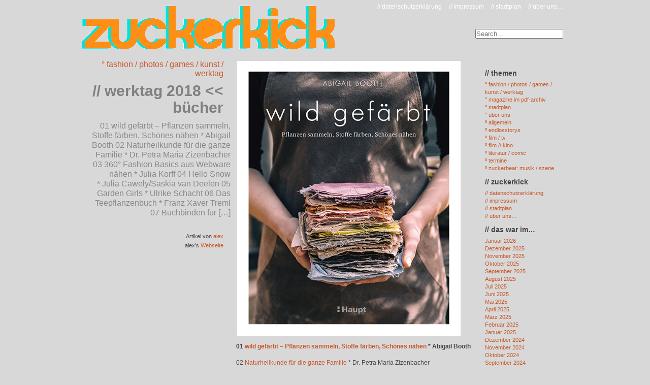

--- FILE ---
content_type: text/html; charset=UTF-8
request_url: https://www.zuckerkick.com/?p=23446
body_size: 8052
content:
<!DOCTYPE html PUBLIC "-//W3C//DTD XHTML 1.0 Transitional//EN" "http://www.w3.org/TR/xhtml1/DTD/xhtml1-transitional.dtd">
<html xmlns="http://www.w3.org/1999/xhtml" dir="ltr" lang="de"
	prefix="og: https://ogp.me/ns#" >
<head profile="http://gmpg.org/xfn/11">
	
	<meta http-equiv="content-type" content="text/html; charset=UTF-8" />
	<meta name="description" content="// zuckerkick &#8211; das stadtmagazin für wuerzburg // &#8230; magazin mit vielen aktuellen interviews, event kalender und artikeln ueber fashion, kino &amp; musik für DICH!" />
	<meta name="generator" content="tsWebEditor (tswebeditor.net.tc - www.tswebeditor.tk)" /><!-- Please leave for stats -->
	<link rel="stylesheet" type="text/css" href="https://www.zuckerkick.com/wp-content/themes/overstand_zuckerkick/style.css" />
	<link rel="alternate" type="application/rss+xml" href="https://www.zuckerkick.com/?feed=rss2" title="// zuckerkick - das stadtmagazin für wuerzburg // ... magazin mit vielen aktuellen interviews, event kalender und artikeln ueber fashion, kino &amp; musik für DICH! Posts RSS feed" />
	<link rel="alternate" type="application/rss+xml" href="https://www.zuckerkick.com/?feed=comments-rss2" title="// zuckerkick - das stadtmagazin für wuerzburg // ... magazin mit vielen aktuellen interviews, event kalender und artikeln ueber fashion, kino &amp; musik für DICH! Comments RSS feed" />
	<link rel="pingback" href="https://www.zuckerkick.com/xmlrpc.php" />
     <!--[if lt IE 7]>
        <link rel="stylesheet" href="http://www.fakeblog.de/wp-content/themes/overstand/iealternate.css" type="text/css" media="screen" />
	<![endif]-->
	

		<!-- All in One SEO 4.2.6.1 - aioseo.com -->
		<title>// werktag 2018</title>
		<meta name="description" content="01 wild gefärbt – Pflanzen sammeln, Stoffe färben, Schönes nähen * Abigail Booth 02 Naturheilkunde für die ganze Familie * Dr. Petra Maria Zizenbacher 03 360° Fashion Basics aus Webware nähen * Julia Korff 04 Hello Snow * Julia Cawely/Saskia van Deelen 05 Garden Girls * Ulrike Schacht 06 Das Teepflanzenbuch * Franz Xaver Treml 07 Buchbinden für" />
		<meta name="robots" content="max-image-preview:large" />
		<link rel="canonical" href="https://www.zuckerkick.com/?p=23446" />
		<meta name="generator" content="All in One SEO (AIOSEO) 4.2.6.1 " />
		<meta property="og:locale" content="de_DE" />
		<meta property="og:site_name" content="// zuckerkick - das stadtmagazin für wuerzburg // ... magazin mit vielen aktuellen interviews, event kalender und artikeln ueber fashion, kino &amp; musik für DICH! - // zuckerkick - das stadtmagazin für wuerzburg // ... magazin mit vielen aktuellen interviews, event kalender und artikeln ueber fashion, kino &amp; musik für DICH!" />
		<meta property="og:type" content="article" />
		<meta property="og:title" content="// werktag 2018" />
		<meta property="og:description" content="01 wild gefärbt – Pflanzen sammeln, Stoffe färben, Schönes nähen * Abigail Booth 02 Naturheilkunde für die ganze Familie * Dr. Petra Maria Zizenbacher 03 360° Fashion Basics aus Webware nähen * Julia Korff 04 Hello Snow * Julia Cawely/Saskia van Deelen 05 Garden Girls * Ulrike Schacht 06 Das Teepflanzenbuch * Franz Xaver Treml 07 Buchbinden für" />
		<meta property="og:url" content="https://www.zuckerkick.com/?p=23446" />
		<meta property="article:published_time" content="2019-01-03T20:26:20+00:00" />
		<meta property="article:modified_time" content="2019-01-03T20:40:29+00:00" />
		<meta name="twitter:card" content="summary_large_image" />
		<meta name="twitter:title" content="// werktag 2018" />
		<meta name="twitter:description" content="01 wild gefärbt – Pflanzen sammeln, Stoffe färben, Schönes nähen * Abigail Booth 02 Naturheilkunde für die ganze Familie * Dr. Petra Maria Zizenbacher 03 360° Fashion Basics aus Webware nähen * Julia Korff 04 Hello Snow * Julia Cawely/Saskia van Deelen 05 Garden Girls * Ulrike Schacht 06 Das Teepflanzenbuch * Franz Xaver Treml 07 Buchbinden für" />
		<script type="application/ld+json" class="aioseo-schema">
			{"@context":"https:\/\/schema.org","@graph":[{"@type":"BlogPosting","@id":"https:\/\/www.zuckerkick.com\/?p=23446#blogposting","name":"\/\/ werktag 2018","headline":"\/\/ werktag 2018 &lt;&lt; b\u00fccher","author":{"@id":"https:\/\/www.zuckerkick.com\/?author=2#author"},"publisher":{"@id":"https:\/\/www.zuckerkick.com\/#organization"},"image":{"@type":"ImageObject","url":"https:\/\/www.zuckerkick.com\/wp-content\/uploads\/2018\/09\/w113-wild-gef\u00e4rbt.jpg","@id":"https:\/\/www.zuckerkick.com\/#articleImage","width":527,"height":648},"datePublished":"2019-01-03T20:26:20+01:00","dateModified":"2019-01-03T20:26:20+01:00","inLanguage":"de-DE","mainEntityOfPage":{"@id":"https:\/\/www.zuckerkick.com\/?p=23446#webpage"},"isPartOf":{"@id":"https:\/\/www.zuckerkick.com\/?p=23446#webpage"},"articleSection":"\u00b0 fashion \/ photos \/ games \/ kunst \/ werktag"},{"@type":"BreadcrumbList","@id":"https:\/\/www.zuckerkick.com\/?p=23446#breadcrumblist","itemListElement":[{"@type":"ListItem","@id":"https:\/\/www.zuckerkick.com\/#listItem","position":1,"item":{"@type":"WebPage","@id":"https:\/\/www.zuckerkick.com\/","name":"Home","description":"\/\/ zuckerkick - das stadtmagazin f\u00fcr wuerzburg \/\/ ... magazin mit vielen aktuellen interviews, event kalender und artikeln ueber fashion, kino & musik f\u00fcr DICH!","url":"https:\/\/www.zuckerkick.com\/"},"nextItem":"https:\/\/www.zuckerkick.com\/?p=23446#listItem"},{"@type":"ListItem","@id":"https:\/\/www.zuckerkick.com\/?p=23446#listItem","position":2,"item":{"@type":"WebPage","@id":"https:\/\/www.zuckerkick.com\/?p=23446","name":"\/\/ werktag 2018 &lt;&lt; b\u00fccher","description":"01 wild gef\u00e4rbt \u2013 Pflanzen sammeln, Stoffe f\u00e4rben, Sch\u00f6nes n\u00e4hen * Abigail Booth 02 Naturheilkunde f\u00fcr die ganze Familie * Dr. Petra Maria Zizenbacher 03 360\u00b0 Fashion Basics aus Webware n\u00e4hen * Julia Korff 04 Hello Snow * Julia Cawely\/Saskia van Deelen 05 Garden Girls * Ulrike Schacht 06 Das Teepflanzenbuch * Franz Xaver Treml 07 Buchbinden f\u00fcr","url":"https:\/\/www.zuckerkick.com\/?p=23446"},"previousItem":"https:\/\/www.zuckerkick.com\/#listItem"}]},{"@type":"Organization","@id":"https:\/\/www.zuckerkick.com\/#organization","name":"\/\/ zuckerkick - das stadtmagazin f\u00fcr wuerzburg \/\/ ... magazin mit vielen aktuellen interviews, event kalender und artikeln ueber fashion, kino & musik f\u00fcr DICH!","url":"https:\/\/www.zuckerkick.com\/"},{"@type":"WebPage","@id":"https:\/\/www.zuckerkick.com\/?p=23446#webpage","url":"https:\/\/www.zuckerkick.com\/?p=23446","name":"\/\/ werktag 2018","description":"01 wild gef\u00e4rbt \u2013 Pflanzen sammeln, Stoffe f\u00e4rben, Sch\u00f6nes n\u00e4hen * Abigail Booth 02 Naturheilkunde f\u00fcr die ganze Familie * Dr. Petra Maria Zizenbacher 03 360\u00b0 Fashion Basics aus Webware n\u00e4hen * Julia Korff 04 Hello Snow * Julia Cawely\/Saskia van Deelen 05 Garden Girls * Ulrike Schacht 06 Das Teepflanzenbuch * Franz Xaver Treml 07 Buchbinden f\u00fcr","inLanguage":"de-DE","isPartOf":{"@id":"https:\/\/www.zuckerkick.com\/#website"},"breadcrumb":{"@id":"https:\/\/www.zuckerkick.com\/?p=23446#breadcrumblist"},"author":"https:\/\/www.zuckerkick.com\/?author=2#author","creator":"https:\/\/www.zuckerkick.com\/?author=2#author","datePublished":"2019-01-03T20:26:20+01:00","dateModified":"2019-01-03T20:40:29+01:00"},{"@type":"WebSite","@id":"https:\/\/www.zuckerkick.com\/#website","url":"https:\/\/www.zuckerkick.com\/","name":"\/\/ zuckerkick - das stadtmagazin f\u00fcr wuerzburg \/\/ ... magazin mit vielen aktuellen interviews, event kalender und artikeln ueber fashion, kino & musik f\u00fcr DICH!","description":"\/\/ zuckerkick - das stadtmagazin f\u00fcr wuerzburg \/\/ ... magazin mit vielen aktuellen interviews, event kalender und artikeln ueber fashion, kino & musik f\u00fcr DICH!","inLanguage":"de-DE","publisher":{"@id":"https:\/\/www.zuckerkick.com\/#organization"}}]}
		</script>
		<!-- All in One SEO -->

<link rel='dns-prefetch' href='//s.w.org' />
<script type="text/javascript">
window._wpemojiSettings = {"baseUrl":"https:\/\/s.w.org\/images\/core\/emoji\/14.0.0\/72x72\/","ext":".png","svgUrl":"https:\/\/s.w.org\/images\/core\/emoji\/14.0.0\/svg\/","svgExt":".svg","source":{"concatemoji":"https:\/\/www.zuckerkick.com\/wp-includes\/js\/wp-emoji-release.min.js?ver=6.0.11"}};
/*! This file is auto-generated */
!function(e,a,t){var n,r,o,i=a.createElement("canvas"),p=i.getContext&&i.getContext("2d");function s(e,t){var a=String.fromCharCode,e=(p.clearRect(0,0,i.width,i.height),p.fillText(a.apply(this,e),0,0),i.toDataURL());return p.clearRect(0,0,i.width,i.height),p.fillText(a.apply(this,t),0,0),e===i.toDataURL()}function c(e){var t=a.createElement("script");t.src=e,t.defer=t.type="text/javascript",a.getElementsByTagName("head")[0].appendChild(t)}for(o=Array("flag","emoji"),t.supports={everything:!0,everythingExceptFlag:!0},r=0;r<o.length;r++)t.supports[o[r]]=function(e){if(!p||!p.fillText)return!1;switch(p.textBaseline="top",p.font="600 32px Arial",e){case"flag":return s([127987,65039,8205,9895,65039],[127987,65039,8203,9895,65039])?!1:!s([55356,56826,55356,56819],[55356,56826,8203,55356,56819])&&!s([55356,57332,56128,56423,56128,56418,56128,56421,56128,56430,56128,56423,56128,56447],[55356,57332,8203,56128,56423,8203,56128,56418,8203,56128,56421,8203,56128,56430,8203,56128,56423,8203,56128,56447]);case"emoji":return!s([129777,127995,8205,129778,127999],[129777,127995,8203,129778,127999])}return!1}(o[r]),t.supports.everything=t.supports.everything&&t.supports[o[r]],"flag"!==o[r]&&(t.supports.everythingExceptFlag=t.supports.everythingExceptFlag&&t.supports[o[r]]);t.supports.everythingExceptFlag=t.supports.everythingExceptFlag&&!t.supports.flag,t.DOMReady=!1,t.readyCallback=function(){t.DOMReady=!0},t.supports.everything||(n=function(){t.readyCallback()},a.addEventListener?(a.addEventListener("DOMContentLoaded",n,!1),e.addEventListener("load",n,!1)):(e.attachEvent("onload",n),a.attachEvent("onreadystatechange",function(){"complete"===a.readyState&&t.readyCallback()})),(e=t.source||{}).concatemoji?c(e.concatemoji):e.wpemoji&&e.twemoji&&(c(e.twemoji),c(e.wpemoji)))}(window,document,window._wpemojiSettings);
</script>
<style type="text/css">
img.wp-smiley,
img.emoji {
	display: inline !important;
	border: none !important;
	box-shadow: none !important;
	height: 1em !important;
	width: 1em !important;
	margin: 0 0.07em !important;
	vertical-align: -0.1em !important;
	background: none !important;
	padding: 0 !important;
}
</style>
	<link rel='stylesheet' id='wp-block-library-css'  href='https://www.zuckerkick.com/wp-includes/css/dist/block-library/style.min.css?ver=6.0.11' type='text/css' media='all' />
<style id='global-styles-inline-css' type='text/css'>
body{--wp--preset--color--black: #000000;--wp--preset--color--cyan-bluish-gray: #abb8c3;--wp--preset--color--white: #ffffff;--wp--preset--color--pale-pink: #f78da7;--wp--preset--color--vivid-red: #cf2e2e;--wp--preset--color--luminous-vivid-orange: #ff6900;--wp--preset--color--luminous-vivid-amber: #fcb900;--wp--preset--color--light-green-cyan: #7bdcb5;--wp--preset--color--vivid-green-cyan: #00d084;--wp--preset--color--pale-cyan-blue: #8ed1fc;--wp--preset--color--vivid-cyan-blue: #0693e3;--wp--preset--color--vivid-purple: #9b51e0;--wp--preset--gradient--vivid-cyan-blue-to-vivid-purple: linear-gradient(135deg,rgba(6,147,227,1) 0%,rgb(155,81,224) 100%);--wp--preset--gradient--light-green-cyan-to-vivid-green-cyan: linear-gradient(135deg,rgb(122,220,180) 0%,rgb(0,208,130) 100%);--wp--preset--gradient--luminous-vivid-amber-to-luminous-vivid-orange: linear-gradient(135deg,rgba(252,185,0,1) 0%,rgba(255,105,0,1) 100%);--wp--preset--gradient--luminous-vivid-orange-to-vivid-red: linear-gradient(135deg,rgba(255,105,0,1) 0%,rgb(207,46,46) 100%);--wp--preset--gradient--very-light-gray-to-cyan-bluish-gray: linear-gradient(135deg,rgb(238,238,238) 0%,rgb(169,184,195) 100%);--wp--preset--gradient--cool-to-warm-spectrum: linear-gradient(135deg,rgb(74,234,220) 0%,rgb(151,120,209) 20%,rgb(207,42,186) 40%,rgb(238,44,130) 60%,rgb(251,105,98) 80%,rgb(254,248,76) 100%);--wp--preset--gradient--blush-light-purple: linear-gradient(135deg,rgb(255,206,236) 0%,rgb(152,150,240) 100%);--wp--preset--gradient--blush-bordeaux: linear-gradient(135deg,rgb(254,205,165) 0%,rgb(254,45,45) 50%,rgb(107,0,62) 100%);--wp--preset--gradient--luminous-dusk: linear-gradient(135deg,rgb(255,203,112) 0%,rgb(199,81,192) 50%,rgb(65,88,208) 100%);--wp--preset--gradient--pale-ocean: linear-gradient(135deg,rgb(255,245,203) 0%,rgb(182,227,212) 50%,rgb(51,167,181) 100%);--wp--preset--gradient--electric-grass: linear-gradient(135deg,rgb(202,248,128) 0%,rgb(113,206,126) 100%);--wp--preset--gradient--midnight: linear-gradient(135deg,rgb(2,3,129) 0%,rgb(40,116,252) 100%);--wp--preset--duotone--dark-grayscale: url('#wp-duotone-dark-grayscale');--wp--preset--duotone--grayscale: url('#wp-duotone-grayscale');--wp--preset--duotone--purple-yellow: url('#wp-duotone-purple-yellow');--wp--preset--duotone--blue-red: url('#wp-duotone-blue-red');--wp--preset--duotone--midnight: url('#wp-duotone-midnight');--wp--preset--duotone--magenta-yellow: url('#wp-duotone-magenta-yellow');--wp--preset--duotone--purple-green: url('#wp-duotone-purple-green');--wp--preset--duotone--blue-orange: url('#wp-duotone-blue-orange');--wp--preset--font-size--small: 13px;--wp--preset--font-size--medium: 20px;--wp--preset--font-size--large: 36px;--wp--preset--font-size--x-large: 42px;}.has-black-color{color: var(--wp--preset--color--black) !important;}.has-cyan-bluish-gray-color{color: var(--wp--preset--color--cyan-bluish-gray) !important;}.has-white-color{color: var(--wp--preset--color--white) !important;}.has-pale-pink-color{color: var(--wp--preset--color--pale-pink) !important;}.has-vivid-red-color{color: var(--wp--preset--color--vivid-red) !important;}.has-luminous-vivid-orange-color{color: var(--wp--preset--color--luminous-vivid-orange) !important;}.has-luminous-vivid-amber-color{color: var(--wp--preset--color--luminous-vivid-amber) !important;}.has-light-green-cyan-color{color: var(--wp--preset--color--light-green-cyan) !important;}.has-vivid-green-cyan-color{color: var(--wp--preset--color--vivid-green-cyan) !important;}.has-pale-cyan-blue-color{color: var(--wp--preset--color--pale-cyan-blue) !important;}.has-vivid-cyan-blue-color{color: var(--wp--preset--color--vivid-cyan-blue) !important;}.has-vivid-purple-color{color: var(--wp--preset--color--vivid-purple) !important;}.has-black-background-color{background-color: var(--wp--preset--color--black) !important;}.has-cyan-bluish-gray-background-color{background-color: var(--wp--preset--color--cyan-bluish-gray) !important;}.has-white-background-color{background-color: var(--wp--preset--color--white) !important;}.has-pale-pink-background-color{background-color: var(--wp--preset--color--pale-pink) !important;}.has-vivid-red-background-color{background-color: var(--wp--preset--color--vivid-red) !important;}.has-luminous-vivid-orange-background-color{background-color: var(--wp--preset--color--luminous-vivid-orange) !important;}.has-luminous-vivid-amber-background-color{background-color: var(--wp--preset--color--luminous-vivid-amber) !important;}.has-light-green-cyan-background-color{background-color: var(--wp--preset--color--light-green-cyan) !important;}.has-vivid-green-cyan-background-color{background-color: var(--wp--preset--color--vivid-green-cyan) !important;}.has-pale-cyan-blue-background-color{background-color: var(--wp--preset--color--pale-cyan-blue) !important;}.has-vivid-cyan-blue-background-color{background-color: var(--wp--preset--color--vivid-cyan-blue) !important;}.has-vivid-purple-background-color{background-color: var(--wp--preset--color--vivid-purple) !important;}.has-black-border-color{border-color: var(--wp--preset--color--black) !important;}.has-cyan-bluish-gray-border-color{border-color: var(--wp--preset--color--cyan-bluish-gray) !important;}.has-white-border-color{border-color: var(--wp--preset--color--white) !important;}.has-pale-pink-border-color{border-color: var(--wp--preset--color--pale-pink) !important;}.has-vivid-red-border-color{border-color: var(--wp--preset--color--vivid-red) !important;}.has-luminous-vivid-orange-border-color{border-color: var(--wp--preset--color--luminous-vivid-orange) !important;}.has-luminous-vivid-amber-border-color{border-color: var(--wp--preset--color--luminous-vivid-amber) !important;}.has-light-green-cyan-border-color{border-color: var(--wp--preset--color--light-green-cyan) !important;}.has-vivid-green-cyan-border-color{border-color: var(--wp--preset--color--vivid-green-cyan) !important;}.has-pale-cyan-blue-border-color{border-color: var(--wp--preset--color--pale-cyan-blue) !important;}.has-vivid-cyan-blue-border-color{border-color: var(--wp--preset--color--vivid-cyan-blue) !important;}.has-vivid-purple-border-color{border-color: var(--wp--preset--color--vivid-purple) !important;}.has-vivid-cyan-blue-to-vivid-purple-gradient-background{background: var(--wp--preset--gradient--vivid-cyan-blue-to-vivid-purple) !important;}.has-light-green-cyan-to-vivid-green-cyan-gradient-background{background: var(--wp--preset--gradient--light-green-cyan-to-vivid-green-cyan) !important;}.has-luminous-vivid-amber-to-luminous-vivid-orange-gradient-background{background: var(--wp--preset--gradient--luminous-vivid-amber-to-luminous-vivid-orange) !important;}.has-luminous-vivid-orange-to-vivid-red-gradient-background{background: var(--wp--preset--gradient--luminous-vivid-orange-to-vivid-red) !important;}.has-very-light-gray-to-cyan-bluish-gray-gradient-background{background: var(--wp--preset--gradient--very-light-gray-to-cyan-bluish-gray) !important;}.has-cool-to-warm-spectrum-gradient-background{background: var(--wp--preset--gradient--cool-to-warm-spectrum) !important;}.has-blush-light-purple-gradient-background{background: var(--wp--preset--gradient--blush-light-purple) !important;}.has-blush-bordeaux-gradient-background{background: var(--wp--preset--gradient--blush-bordeaux) !important;}.has-luminous-dusk-gradient-background{background: var(--wp--preset--gradient--luminous-dusk) !important;}.has-pale-ocean-gradient-background{background: var(--wp--preset--gradient--pale-ocean) !important;}.has-electric-grass-gradient-background{background: var(--wp--preset--gradient--electric-grass) !important;}.has-midnight-gradient-background{background: var(--wp--preset--gradient--midnight) !important;}.has-small-font-size{font-size: var(--wp--preset--font-size--small) !important;}.has-medium-font-size{font-size: var(--wp--preset--font-size--medium) !important;}.has-large-font-size{font-size: var(--wp--preset--font-size--large) !important;}.has-x-large-font-size{font-size: var(--wp--preset--font-size--x-large) !important;}
</style>
<link rel="https://api.w.org/" href="https://www.zuckerkick.com/index.php?rest_route=/" /><link rel="alternate" type="application/json" href="https://www.zuckerkick.com/index.php?rest_route=/wp/v2/posts/23446" /><link rel="EditURI" type="application/rsd+xml" title="RSD" href="https://www.zuckerkick.com/xmlrpc.php?rsd" />
<link rel="wlwmanifest" type="application/wlwmanifest+xml" href="https://www.zuckerkick.com/wp-includes/wlwmanifest.xml" /> 
<meta name="generator" content="WordPress 6.0.11" />
<link rel='shortlink' href='https://www.zuckerkick.com/?p=23446' />
<link rel="alternate" type="application/json+oembed" href="https://www.zuckerkick.com/index.php?rest_route=%2Foembed%2F1.0%2Fembed&#038;url=https%3A%2F%2Fwww.zuckerkick.com%2F%3Fp%3D23446" />
<link rel="alternate" type="text/xml+oembed" href="https://www.zuckerkick.com/index.php?rest_route=%2Foembed%2F1.0%2Fembed&#038;url=https%3A%2F%2Fwww.zuckerkick.com%2F%3Fp%3D23446&#038;format=xml" />

<!--Start Enlarger js Include-->
		<script type="text/javascript" src="http://www.zuckerkick.com/wp-content/plugins/enlarger/enlarger.js"></script>
<!--End Enlarger-->
<meta name="codeeditor" content="codeeditor/1.2" />
		<style type="text/css" id="wp-custom-css">
			body {

	background: #d8d8d8;
	}		</style>
		</head>

<body class="wordpress y2026 m01 d28 h11 single postid-23446 s-y2019 s-m01 s-d03 s-h22 s-category-%c2%b0-modefotos s-author-alex">

<div id="wrapper" class="hfeed">

	<div id="header">
	<ul id="pages">
<li class="page_item page-item-1957"><a href="https://www.zuckerkick.com/?page_id=1957">// über uns&#8230;</a></li>
<li class="page_item page-item-278"><a href="https://www.zuckerkick.com/?page_id=278">// stadtplan</a></li>
<li class="page_item page-item-95"><a href="https://www.zuckerkick.com/?page_id=95">// impressum</a></li>
<li class="page_item page-item-22033"><a href="https://www.zuckerkick.com/?page_id=22033">// datenschutzerklärung</a></li>
				</ul>

<h1>&nbsp;<br/>&nbsp;<br>&nbsp;<br>&nbsp;<br></h1>
	<div id="applesearch">
<form method="get" id="search_form" action="https://www.zuckerkick.com/">				
		<span class="sbox_l"></span><span class="sbox"><input type="search" name="s" id="s" placeholder="Search..." autosave="applestyle_srch" results="5" onkeyup="applesearch.onChange('srch_fld','srch_clear')" /></span><span class="sbox_r" id="srch_clear"></span>
			<input type="hidden" id="searchsubmit" value="Search" />
</form>	</div>	</div><!--  #header -->
	<div id="container">
		<div id="content">
                <div class="left-col">
												<ul class="post-categories">
	<li><a href="https://www.zuckerkick.com/?cat=12" rel="category">° fashion / photos / games / kunst / werktag</a></li></ul>				<h2 class="entry-title">// werktag 2018 &lt;&lt; bücher</h2>
				<div class="excerpt"><p>01 wild gefärbt – Pflanzen sammeln, Stoffe färben, Schönes nähen * Abigail Booth 02 Naturheilkunde für die ganze Familie * Dr. Petra Maria Zizenbacher 03 360° Fashion Basics aus Webware nähen * Julia Korff 04 Hello Snow * Julia Cawely/Saskia van Deelen 05 Garden Girls * Ulrike Schacht 06 Das Teepflanzenbuch * Franz Xaver Treml 07 Buchbinden für [&hellip;]</p>
</div>

<div class="author-desc"><p></p></div>
<div class="author-links">Artikel von <a href="https://www.zuckerkick.com/?author=2" title="Beiträge von alex" rel="author">alex</a><br/>
alex&rsquo;s <a href="http://">Webseite</a>
</div>

				</div>




			<div id="post-23446" class="hentry p1 post publish author-alex category-%c2%b0-modefotos y2019 m01 d03 h22">
								<div class="entry-content">
								
<p><strong><a href="http://www.zuckerkick.com/wp-content/uploads/2018/09/w113-wild-gefärbt.jpg"><img loading="lazy" class="alignleft wp-image-22826" src="http://www.zuckerkick.com/wp-content/uploads/2018/09/w113-wild-gefärbt.jpg" alt="" width="440" height="541" srcset="https://www.zuckerkick.com/wp-content/uploads/2018/09/w113-wild-gefärbt.jpg 527w, https://www.zuckerkick.com/wp-content/uploads/2018/09/w113-wild-gefärbt-244x300.jpg 244w" sizes="(max-width: 440px) 100vw, 440px" /></a>01 <a href="https://www.zuckerkick.com/?p=22806">wild gefärbt </a><a href="https://www.zuckerkick.com/?p=22806">– Pflanzen sammeln, Stoffe färben, Schönes nähen</a> * Abigail Booth</strong></p>
<p>02 <a href="https://www.zuckerkick.com/?p=22806">Naturheilkunde für die ganze Familie</a> * Dr. Petra Maria Zizenbacher</p>
<p>03 <a href="https://www.zuckerkick.com/?p=23331">360° Fashion Basics aus Webware nähen</a> * Julia Korff</p>
<p>04 <a href="https://www.zuckerkick.com/?p=23205">Hello Snow</a> * Julia Cawely/Saskia van Deelen</p>
<p>05 <a href="https://www.zuckerkick.com/?p=21656">Garden Girls</a> * Ulrike Schacht</p>
<p>06 <a href="https://www.zuckerkick.com/?p=21211">Das Teepflanzenbuch</a> * Franz Xaver Treml</p>
<p>07 <a href="https://www.zuckerkick.com/?p=22659">Buchbinden für Kinder: Vom einfachen Blitzbuch zum Spionageheft</a> * Petra Pfaffenholz</p>
<p>08 <a href="https://www.zuckerkick.com/?p=23331">Mann backt Heimat</a> * Marian Moschen</p>
<p>09 <a href="https://www.zuckerkick.com/?p=21930">Alles Active – Funktionskleidung selber nähen</a> * Svenja Moorbach</p>
<p>10 <a href="https://www.zuckerkick.com/?p=22806">Naturkosmetik für den Sommer : After-Sun-Öl, Beach Waves Spray, Sugar Scrub und mehr</a> * Dr. Christina Kraus<span id="more-23446"></span></p>
<p><em>auch schön:</em></p>
<ul>
<li><a href="https://www.zuckerkick.com/?p=22834">Heimat im Glas</a></li>
<li><a href="https://www.zuckerkick.com/?p=21276">Jelly Roll Quilts</a></li>
<li><a href="https://www.zuckerkick.com/?p=21211">Berlin fotografieren</a></li>
<li><a href="https://www.zuckerkick.com/?p=21296">Yummy Backen</a></li>
<li><a href="https://www.zuckerkick.com/?p=22244">Schleim selber machen</a></li>
<li><a href="https://www.zuckerkick.com/?p=22244">City Trip Bologna</a></li>
<li><a href="https://www.zuckerkick.com/?p=22478">Schnell mal was Gutes</a></li>
<li><a href="https://www.zuckerkick.com/?p=22677">Festival survival guide</a></li>
<li><a href="https://www.zuckerkick.com/?p=22834">Lust auf Landleben</a></li>
<li><a href="https://www.zuckerkick.com/?p=23205">Bremen</a></li>
</ul>

				


</div>

<div class="entry-meta">
<div id="comments-headline"><h2 class="comments-headline">UND WAS NUN?</h2></div>
			<div class="entry-meta-content">					Kommentare und Trackbacks sind momentan geschlossen.</div>

</div>

		<div id="nav-below" class="navigation">
		<h3>Lesen</h3>
				<div class="nav-previous"><span class="meta-nav">&laquo;</span> <a href="https://www.zuckerkick.com/?p=23440" rel="prev">// zuckerbeat 2018 &lt;&lt; alben</a></div>
    <div class="nav-next"><span class="meta-nav">&raquo;</span> <a href="https://www.zuckerkick.com/?p=23456" rel="next">// spieltrieb 2018 &lt;&lt; bücher</a></div>
				<h3>Lesen in ° fashion / photos / games / kunst / werktag </h3>
			<div class="nav-previous">&laquo; <a href="https://www.zuckerkick.com/?p=23410" rel="prev">// spieltrieb vol. (1)21 &#8211; &#8222;es war taghell und wir konnten die hand vor augen nicht sehen. wie riesige, kalte zuckerwatte.&#8220;</a></div>
			<div class="nav-next">&raquo; <a href="https://www.zuckerkick.com/?p=23456" rel="next">// spieltrieb 2018 &lt;&lt; bücher</a></div>

				
			</div>

<div id="comments">

			</div><!-- #comments -->
								
						</div><!-- .post -->
		<div class="sidebar">
<ul>
<li><h3></h3></li>


			<li>			
				<h3>// themen</h3>
				<ul>
	<li class="cat-item cat-item-12"><a href="https://www.zuckerkick.com/?cat=12">° fashion / photos / games / kunst / werktag</a>
</li>
	<li class="cat-item cat-item-13"><a href="https://www.zuckerkick.com/?cat=13" title="unsere printausgabe zum runterladen...">° magazine im pdf-archiv</a>
</li>
	<li class="cat-item cat-item-14"><a href="https://www.zuckerkick.com/?cat=14" title="von unserer autorin linda...">° stadtplan</a>
</li>
	<li class="cat-item cat-item-11"><a href="https://www.zuckerkick.com/?cat=11" title="eventplakate - von der city ins web">° über uns</a>
</li>
	<li class="cat-item cat-item-1"><a href="https://www.zuckerkick.com/?cat=1" title="da steht alles drin

">º allgemein</a>
</li>
	<li class="cat-item cat-item-9"><a href="https://www.zuckerkick.com/?cat=9" title="eine wahre geschichte über die liebe...">º endlosstorys</a>
</li>
	<li class="cat-item cat-item-7"><a href="https://www.zuckerkick.com/?cat=7" title="lauschen">º film / tv</a>
</li>
	<li class="cat-item cat-item-6"><a href="https://www.zuckerkick.com/?cat=6" title="wissen was läuft">º film // kino</a>
</li>
	<li class="cat-item cat-item-5"><a href="https://www.zuckerkick.com/?cat=5" title="etwas fühlen">º literatur / comic</a>
</li>
	<li class="cat-item cat-item-3"><a href="https://www.zuckerkick.com/?cat=3" title="wo ist was los in wü">º termine</a>
</li>
	<li class="cat-item cat-item-4"><a href="https://www.zuckerkick.com/?cat=4" title="hab gehört ...">º zuckerbeat: musik / szene</a>
</li>
				</ul>
			</li>

			<li>
				<h3>// zuckerkick</h3>
				<ul>
<li class="page_item page-item-22033"><a href="https://www.zuckerkick.com/?page_id=22033">// datenschutzerklärung</a></li>
<li class="page_item page-item-95"><a href="https://www.zuckerkick.com/?page_id=95">// impressum</a></li>
<li class="page_item page-item-278"><a href="https://www.zuckerkick.com/?page_id=278">// stadtplan</a></li>
<li class="page_item page-item-1957"><a href="https://www.zuckerkick.com/?page_id=1957">// über uns&#8230;</a></li>

				</ul>
			</li>

			<li>
				<h3>// das war im…</h3>
				<ul>
	<li><a href='https://www.zuckerkick.com/?m=202601'>Januar 2026</a></li>
	<li><a href='https://www.zuckerkick.com/?m=202512'>Dezember 2025</a></li>
	<li><a href='https://www.zuckerkick.com/?m=202511'>November 2025</a></li>
	<li><a href='https://www.zuckerkick.com/?m=202510'>Oktober 2025</a></li>
	<li><a href='https://www.zuckerkick.com/?m=202509'>September 2025</a></li>
	<li><a href='https://www.zuckerkick.com/?m=202508'>August 2025</a></li>
	<li><a href='https://www.zuckerkick.com/?m=202507'>Juli 2025</a></li>
	<li><a href='https://www.zuckerkick.com/?m=202506'>Juni 2025</a></li>
	<li><a href='https://www.zuckerkick.com/?m=202505'>Mai 2025</a></li>
	<li><a href='https://www.zuckerkick.com/?m=202504'>April 2025</a></li>
	<li><a href='https://www.zuckerkick.com/?m=202503'>März 2025</a></li>
	<li><a href='https://www.zuckerkick.com/?m=202502'>Februar 2025</a></li>
	<li><a href='https://www.zuckerkick.com/?m=202501'>Januar 2025</a></li>
	<li><a href='https://www.zuckerkick.com/?m=202412'>Dezember 2024</a></li>
	<li><a href='https://www.zuckerkick.com/?m=202411'>November 2024</a></li>
	<li><a href='https://www.zuckerkick.com/?m=202410'>Oktober 2024</a></li>
	<li><a href='https://www.zuckerkick.com/?m=202409'>September 2024</a></li>
	<li><a href='https://www.zuckerkick.com/?m=202408'>August 2024</a></li>
	<li><a href='https://www.zuckerkick.com/?m=202407'>Juli 2024</a></li>
	<li><a href='https://www.zuckerkick.com/?m=202406'>Juni 2024</a></li>
	<li><a href='https://www.zuckerkick.com/?m=202405'>Mai 2024</a></li>
	<li><a href='https://www.zuckerkick.com/?m=202404'>April 2024</a></li>
	<li><a href='https://www.zuckerkick.com/?m=202403'>März 2024</a></li>
	<li><a href='https://www.zuckerkick.com/?m=202402'>Februar 2024</a></li>
	<li><a href='https://www.zuckerkick.com/?m=202401'>Januar 2024</a></li>
	<li><a href='https://www.zuckerkick.com/?m=202312'>Dezember 2023</a></li>
	<li><a href='https://www.zuckerkick.com/?m=202311'>November 2023</a></li>
	<li><a href='https://www.zuckerkick.com/?m=202310'>Oktober 2023</a></li>
	<li><a href='https://www.zuckerkick.com/?m=202309'>September 2023</a></li>
	<li><a href='https://www.zuckerkick.com/?m=202308'>August 2023</a></li>
	<li><a href='https://www.zuckerkick.com/?m=202307'>Juli 2023</a></li>
	<li><a href='https://www.zuckerkick.com/?m=202306'>Juni 2023</a></li>
	<li><a href='https://www.zuckerkick.com/?m=202305'>Mai 2023</a></li>
	<li><a href='https://www.zuckerkick.com/?m=202304'>April 2023</a></li>
	<li><a href='https://www.zuckerkick.com/?m=202303'>März 2023</a></li>
	<li><a href='https://www.zuckerkick.com/?m=202302'>Februar 2023</a></li>
	<li><a href='https://www.zuckerkick.com/?m=202301'>Januar 2023</a></li>
	<li><a href='https://www.zuckerkick.com/?m=202212'>Dezember 2022</a></li>
	<li><a href='https://www.zuckerkick.com/?m=202211'>November 2022</a></li>
	<li><a href='https://www.zuckerkick.com/?m=202210'>Oktober 2022</a></li>
	<li><a href='https://www.zuckerkick.com/?m=202209'>September 2022</a></li>
	<li><a href='https://www.zuckerkick.com/?m=202208'>August 2022</a></li>
	<li><a href='https://www.zuckerkick.com/?m=202207'>Juli 2022</a></li>
	<li><a href='https://www.zuckerkick.com/?m=202206'>Juni 2022</a></li>
	<li><a href='https://www.zuckerkick.com/?m=202205'>Mai 2022</a></li>
	<li><a href='https://www.zuckerkick.com/?m=202204'>April 2022</a></li>
	<li><a href='https://www.zuckerkick.com/?m=202203'>März 2022</a></li>
	<li><a href='https://www.zuckerkick.com/?m=202202'>Februar 2022</a></li>
	<li><a href='https://www.zuckerkick.com/?m=202201'>Januar 2022</a></li>
	<li><a href='https://www.zuckerkick.com/?m=202112'>Dezember 2021</a></li>
	<li><a href='https://www.zuckerkick.com/?m=202111'>November 2021</a></li>
	<li><a href='https://www.zuckerkick.com/?m=202110'>Oktober 2021</a></li>
	<li><a href='https://www.zuckerkick.com/?m=202109'>September 2021</a></li>
	<li><a href='https://www.zuckerkick.com/?m=202108'>August 2021</a></li>
	<li><a href='https://www.zuckerkick.com/?m=202107'>Juli 2021</a></li>
	<li><a href='https://www.zuckerkick.com/?m=202106'>Juni 2021</a></li>
	<li><a href='https://www.zuckerkick.com/?m=202105'>Mai 2021</a></li>
	<li><a href='https://www.zuckerkick.com/?m=202104'>April 2021</a></li>
	<li><a href='https://www.zuckerkick.com/?m=202103'>März 2021</a></li>
	<li><a href='https://www.zuckerkick.com/?m=202102'>Februar 2021</a></li>
	<li><a href='https://www.zuckerkick.com/?m=202101'>Januar 2021</a></li>
	<li><a href='https://www.zuckerkick.com/?m=202012'>Dezember 2020</a></li>
	<li><a href='https://www.zuckerkick.com/?m=202011'>November 2020</a></li>
	<li><a href='https://www.zuckerkick.com/?m=202010'>Oktober 2020</a></li>
	<li><a href='https://www.zuckerkick.com/?m=202009'>September 2020</a></li>
	<li><a href='https://www.zuckerkick.com/?m=202008'>August 2020</a></li>
	<li><a href='https://www.zuckerkick.com/?m=202007'>Juli 2020</a></li>
	<li><a href='https://www.zuckerkick.com/?m=202006'>Juni 2020</a></li>
	<li><a href='https://www.zuckerkick.com/?m=202005'>Mai 2020</a></li>
	<li><a href='https://www.zuckerkick.com/?m=202004'>April 2020</a></li>
	<li><a href='https://www.zuckerkick.com/?m=202003'>März 2020</a></li>
	<li><a href='https://www.zuckerkick.com/?m=202002'>Februar 2020</a></li>
	<li><a href='https://www.zuckerkick.com/?m=202001'>Januar 2020</a></li>
	<li><a href='https://www.zuckerkick.com/?m=201912'>Dezember 2019</a></li>
	<li><a href='https://www.zuckerkick.com/?m=201911'>November 2019</a></li>
	<li><a href='https://www.zuckerkick.com/?m=201910'>Oktober 2019</a></li>
	<li><a href='https://www.zuckerkick.com/?m=201909'>September 2019</a></li>
	<li><a href='https://www.zuckerkick.com/?m=201908'>August 2019</a></li>
	<li><a href='https://www.zuckerkick.com/?m=201907'>Juli 2019</a></li>
	<li><a href='https://www.zuckerkick.com/?m=201906'>Juni 2019</a></li>
	<li><a href='https://www.zuckerkick.com/?m=201905'>Mai 2019</a></li>
	<li><a href='https://www.zuckerkick.com/?m=201904'>April 2019</a></li>
	<li><a href='https://www.zuckerkick.com/?m=201903'>März 2019</a></li>
	<li><a href='https://www.zuckerkick.com/?m=201902'>Februar 2019</a></li>
	<li><a href='https://www.zuckerkick.com/?m=201901'>Januar 2019</a></li>
	<li><a href='https://www.zuckerkick.com/?m=201812'>Dezember 2018</a></li>
	<li><a href='https://www.zuckerkick.com/?m=201811'>November 2018</a></li>
	<li><a href='https://www.zuckerkick.com/?m=201810'>Oktober 2018</a></li>
	<li><a href='https://www.zuckerkick.com/?m=201809'>September 2018</a></li>
	<li><a href='https://www.zuckerkick.com/?m=201808'>August 2018</a></li>
	<li><a href='https://www.zuckerkick.com/?m=201807'>Juli 2018</a></li>
	<li><a href='https://www.zuckerkick.com/?m=201806'>Juni 2018</a></li>
	<li><a href='https://www.zuckerkick.com/?m=201805'>Mai 2018</a></li>
	<li><a href='https://www.zuckerkick.com/?m=201804'>April 2018</a></li>
	<li><a href='https://www.zuckerkick.com/?m=201803'>März 2018</a></li>
	<li><a href='https://www.zuckerkick.com/?m=201802'>Februar 2018</a></li>
	<li><a href='https://www.zuckerkick.com/?m=201801'>Januar 2018</a></li>
	<li><a href='https://www.zuckerkick.com/?m=201712'>Dezember 2017</a></li>
	<li><a href='https://www.zuckerkick.com/?m=201711'>November 2017</a></li>
	<li><a href='https://www.zuckerkick.com/?m=201710'>Oktober 2017</a></li>
	<li><a href='https://www.zuckerkick.com/?m=201709'>September 2017</a></li>
	<li><a href='https://www.zuckerkick.com/?m=201708'>August 2017</a></li>
	<li><a href='https://www.zuckerkick.com/?m=201707'>Juli 2017</a></li>
	<li><a href='https://www.zuckerkick.com/?m=201706'>Juni 2017</a></li>
	<li><a href='https://www.zuckerkick.com/?m=201705'>Mai 2017</a></li>
	<li><a href='https://www.zuckerkick.com/?m=201704'>April 2017</a></li>
	<li><a href='https://www.zuckerkick.com/?m=201703'>März 2017</a></li>
	<li><a href='https://www.zuckerkick.com/?m=201702'>Februar 2017</a></li>
	<li><a href='https://www.zuckerkick.com/?m=201701'>Januar 2017</a></li>
	<li><a href='https://www.zuckerkick.com/?m=201612'>Dezember 2016</a></li>
	<li><a href='https://www.zuckerkick.com/?m=201611'>November 2016</a></li>
	<li><a href='https://www.zuckerkick.com/?m=201610'>Oktober 2016</a></li>
	<li><a href='https://www.zuckerkick.com/?m=201609'>September 2016</a></li>
	<li><a href='https://www.zuckerkick.com/?m=201608'>August 2016</a></li>
	<li><a href='https://www.zuckerkick.com/?m=201607'>Juli 2016</a></li>
	<li><a href='https://www.zuckerkick.com/?m=201606'>Juni 2016</a></li>
	<li><a href='https://www.zuckerkick.com/?m=201605'>Mai 2016</a></li>
	<li><a href='https://www.zuckerkick.com/?m=201604'>April 2016</a></li>
	<li><a href='https://www.zuckerkick.com/?m=201603'>März 2016</a></li>
	<li><a href='https://www.zuckerkick.com/?m=201602'>Februar 2016</a></li>
	<li><a href='https://www.zuckerkick.com/?m=201601'>Januar 2016</a></li>
	<li><a href='https://www.zuckerkick.com/?m=201512'>Dezember 2015</a></li>
	<li><a href='https://www.zuckerkick.com/?m=201511'>November 2015</a></li>
	<li><a href='https://www.zuckerkick.com/?m=201510'>Oktober 2015</a></li>
	<li><a href='https://www.zuckerkick.com/?m=201509'>September 2015</a></li>
	<li><a href='https://www.zuckerkick.com/?m=201508'>August 2015</a></li>
	<li><a href='https://www.zuckerkick.com/?m=201507'>Juli 2015</a></li>
	<li><a href='https://www.zuckerkick.com/?m=201506'>Juni 2015</a></li>
	<li><a href='https://www.zuckerkick.com/?m=201505'>Mai 2015</a></li>
	<li><a href='https://www.zuckerkick.com/?m=201504'>April 2015</a></li>
	<li><a href='https://www.zuckerkick.com/?m=201503'>März 2015</a></li>
	<li><a href='https://www.zuckerkick.com/?m=201502'>Februar 2015</a></li>
	<li><a href='https://www.zuckerkick.com/?m=201501'>Januar 2015</a></li>
	<li><a href='https://www.zuckerkick.com/?m=201412'>Dezember 2014</a></li>
	<li><a href='https://www.zuckerkick.com/?m=201411'>November 2014</a></li>
	<li><a href='https://www.zuckerkick.com/?m=201410'>Oktober 2014</a></li>
	<li><a href='https://www.zuckerkick.com/?m=201409'>September 2014</a></li>
	<li><a href='https://www.zuckerkick.com/?m=201408'>August 2014</a></li>
	<li><a href='https://www.zuckerkick.com/?m=201407'>Juli 2014</a></li>
	<li><a href='https://www.zuckerkick.com/?m=201406'>Juni 2014</a></li>
	<li><a href='https://www.zuckerkick.com/?m=201405'>Mai 2014</a></li>
	<li><a href='https://www.zuckerkick.com/?m=201404'>April 2014</a></li>
	<li><a href='https://www.zuckerkick.com/?m=201403'>März 2014</a></li>
	<li><a href='https://www.zuckerkick.com/?m=201402'>Februar 2014</a></li>
	<li><a href='https://www.zuckerkick.com/?m=201401'>Januar 2014</a></li>
	<li><a href='https://www.zuckerkick.com/?m=201312'>Dezember 2013</a></li>
	<li><a href='https://www.zuckerkick.com/?m=201311'>November 2013</a></li>
	<li><a href='https://www.zuckerkick.com/?m=201310'>Oktober 2013</a></li>
	<li><a href='https://www.zuckerkick.com/?m=201309'>September 2013</a></li>
	<li><a href='https://www.zuckerkick.com/?m=201308'>August 2013</a></li>
	<li><a href='https://www.zuckerkick.com/?m=201307'>Juli 2013</a></li>
	<li><a href='https://www.zuckerkick.com/?m=201306'>Juni 2013</a></li>
	<li><a href='https://www.zuckerkick.com/?m=201305'>Mai 2013</a></li>
	<li><a href='https://www.zuckerkick.com/?m=201304'>April 2013</a></li>
	<li><a href='https://www.zuckerkick.com/?m=201303'>März 2013</a></li>
	<li><a href='https://www.zuckerkick.com/?m=201302'>Februar 2013</a></li>
	<li><a href='https://www.zuckerkick.com/?m=201301'>Januar 2013</a></li>
	<li><a href='https://www.zuckerkick.com/?m=201212'>Dezember 2012</a></li>
	<li><a href='https://www.zuckerkick.com/?m=201211'>November 2012</a></li>
	<li><a href='https://www.zuckerkick.com/?m=201210'>Oktober 2012</a></li>
	<li><a href='https://www.zuckerkick.com/?m=201209'>September 2012</a></li>
	<li><a href='https://www.zuckerkick.com/?m=201208'>August 2012</a></li>
	<li><a href='https://www.zuckerkick.com/?m=201207'>Juli 2012</a></li>
	<li><a href='https://www.zuckerkick.com/?m=201206'>Juni 2012</a></li>
	<li><a href='https://www.zuckerkick.com/?m=201205'>Mai 2012</a></li>
	<li><a href='https://www.zuckerkick.com/?m=201204'>April 2012</a></li>
	<li><a href='https://www.zuckerkick.com/?m=201203'>März 2012</a></li>
	<li><a href='https://www.zuckerkick.com/?m=201202'>Februar 2012</a></li>
	<li><a href='https://www.zuckerkick.com/?m=201201'>Januar 2012</a></li>
	<li><a href='https://www.zuckerkick.com/?m=201112'>Dezember 2011</a></li>
	<li><a href='https://www.zuckerkick.com/?m=201111'>November 2011</a></li>
	<li><a href='https://www.zuckerkick.com/?m=201110'>Oktober 2011</a></li>
	<li><a href='https://www.zuckerkick.com/?m=201109'>September 2011</a></li>
	<li><a href='https://www.zuckerkick.com/?m=201108'>August 2011</a></li>
	<li><a href='https://www.zuckerkick.com/?m=201107'>Juli 2011</a></li>
	<li><a href='https://www.zuckerkick.com/?m=201106'>Juni 2011</a></li>
	<li><a href='https://www.zuckerkick.com/?m=201105'>Mai 2011</a></li>
	<li><a href='https://www.zuckerkick.com/?m=201104'>April 2011</a></li>
	<li><a href='https://www.zuckerkick.com/?m=201103'>März 2011</a></li>
	<li><a href='https://www.zuckerkick.com/?m=201102'>Februar 2011</a></li>
	<li><a href='https://www.zuckerkick.com/?m=201101'>Januar 2011</a></li>
	<li><a href='https://www.zuckerkick.com/?m=201012'>Dezember 2010</a></li>
	<li><a href='https://www.zuckerkick.com/?m=201011'>November 2010</a></li>
	<li><a href='https://www.zuckerkick.com/?m=201010'>Oktober 2010</a></li>
	<li><a href='https://www.zuckerkick.com/?m=201009'>September 2010</a></li>
	<li><a href='https://www.zuckerkick.com/?m=201008'>August 2010</a></li>
	<li><a href='https://www.zuckerkick.com/?m=201007'>Juli 2010</a></li>
	<li><a href='https://www.zuckerkick.com/?m=201006'>Juni 2010</a></li>
	<li><a href='https://www.zuckerkick.com/?m=201005'>Mai 2010</a></li>
	<li><a href='https://www.zuckerkick.com/?m=201004'>April 2010</a></li>
	<li><a href='https://www.zuckerkick.com/?m=201003'>März 2010</a></li>
	<li><a href='https://www.zuckerkick.com/?m=201002'>Februar 2010</a></li>
	<li><a href='https://www.zuckerkick.com/?m=201001'>Januar 2010</a></li>
	<li><a href='https://www.zuckerkick.com/?m=200912'>Dezember 2009</a></li>
	<li><a href='https://www.zuckerkick.com/?m=200911'>November 2009</a></li>
	<li><a href='https://www.zuckerkick.com/?m=200910'>Oktober 2009</a></li>
	<li><a href='https://www.zuckerkick.com/?m=200909'>September 2009</a></li>
	<li><a href='https://www.zuckerkick.com/?m=200908'>August 2009</a></li>
	<li><a href='https://www.zuckerkick.com/?m=200907'>Juli 2009</a></li>
	<li><a href='https://www.zuckerkick.com/?m=200906'>Juni 2009</a></li>
	<li><a href='https://www.zuckerkick.com/?m=200905'>Mai 2009</a></li>
	<li><a href='https://www.zuckerkick.com/?m=200904'>April 2009</a></li>
	<li><a href='https://www.zuckerkick.com/?m=200903'>März 2009</a></li>
	<li><a href='https://www.zuckerkick.com/?m=200902'>Februar 2009</a></li>
	<li><a href='https://www.zuckerkick.com/?m=200901'>Januar 2009</a></li>
	<li><a href='https://www.zuckerkick.com/?m=200812'>Dezember 2008</a></li>
	<li><a href='https://www.zuckerkick.com/?m=200811'>November 2008</a></li>
	<li><a href='https://www.zuckerkick.com/?m=200810'>Oktober 2008</a></li>
	<li><a href='https://www.zuckerkick.com/?m=200809'>September 2008</a></li>
	<li><a href='https://www.zuckerkick.com/?m=200808'>August 2008</a></li>
	<li><a href='https://www.zuckerkick.com/?m=200807'>Juli 2008</a></li>
	<li><a href='https://www.zuckerkick.com/?m=200806'>Juni 2008</a></li>
	<li><a href='https://www.zuckerkick.com/?m=200805'>Mai 2008</a></li>
	<li><a href='https://www.zuckerkick.com/?m=200804'>April 2008</a></li>
	<li><a href='https://www.zuckerkick.com/?m=200803'>März 2008</a></li>
	<li><a href='https://www.zuckerkick.com/?m=200802'>Februar 2008</a></li>
	<li><a href='https://www.zuckerkick.com/?m=200801'>Januar 2008</a></li>
	<li><a href='https://www.zuckerkick.com/?m=200712'>Dezember 2007</a></li>
	<li><a href='https://www.zuckerkick.com/?m=200711'>November 2007</a></li>
	<li><a href='https://www.zuckerkick.com/?m=200710'>Oktober 2007</a></li>
	<li><a href='https://www.zuckerkick.com/?m=200709'>September 2007</a></li>
	<li><a href='https://www.zuckerkick.com/?m=202601'> 0</a></li>

				</ul>
			</li>
		</ul>
</div><!-- #sidebar -->
				</div><!-- #content -->

	</div><!-- #container -->
<div id="footer">
		Copyright &copy; 2007 // zuckerkick &#8211; das stadtmagazin für wuerzburg // &#8230; magazin mit vielen aktuellen interviews, event kalender und artikeln ueber fashion, kino &amp; musik für DICH!. Alle Rechte vorbehalten | // zuckerkick &#8211; das stadtmagazin für wuerzburg // &#8230; magazin mit vielen aktuellen interviews, event kalender und artikeln ueber fashion, kino &amp; musik für DICH! verwendet das <a href="http://www.fakeblog.de/">Overstand theme</a> von fakeblog</span>
	</div><!-- #footer -->

</div><!-- #wrapper .hfeed -->

</body>
</html>